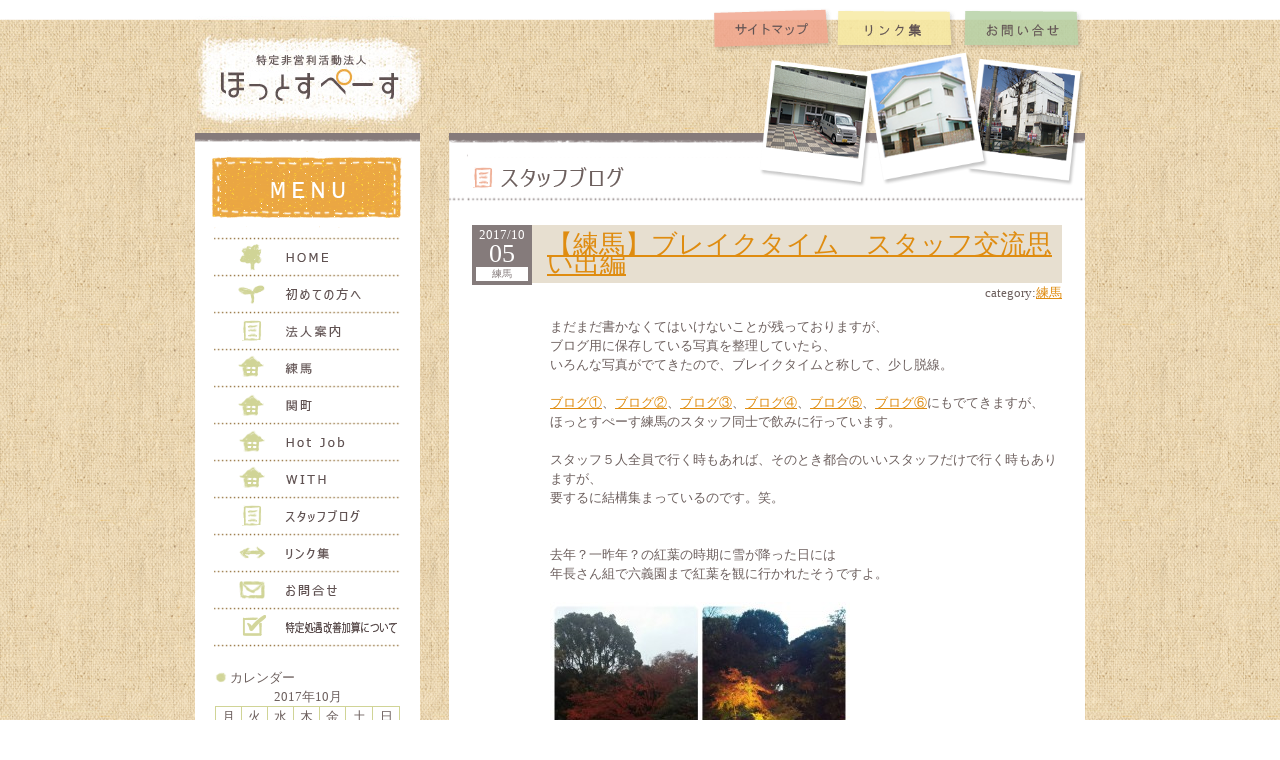

--- FILE ---
content_type: text/html; charset=UTF-8
request_url: http://npo-hotspace.net/2017/10/05/%E3%80%90%E7%B7%B4%E9%A6%AC%E3%80%91%E3%83%96%E3%83%AC%E3%82%A4%E3%82%AF%E3%82%BF%E3%82%A4%E3%83%A0%E2%91%A0%E3%80%80%E3%82%B9%E3%82%BF%E3%83%83%E3%83%95%E4%BA%A4%E6%B5%81%E6%80%9D%E3%81%84%E5%87%BA/
body_size: 25603
content:
<!DOCTYPE html>
<html dir="ltr" lang="ja">


<head>
<meta http-equiv="Content-Type" content="text/html; charset=utf-8" />
<link href="http://npo-hotspace.net/cmswp/wp-content/themes/hotspace/style.css" rel="stylesheet" type="text/css" madia="screen">
<link href="http://npo-hotspace.net/cmswp/wp-content/themes/hotspace/reset.css" rel="stylesheet" type="text/css" madia="screen">

<title>【練馬】ブレイクタイム　スタッフ交流思い出編 | NPO法人ほっとすぺーす</title>
<link rel="alternate" type="application/rss+xml" title="NPO法人ほっとすぺーす &raquo; 【練馬】ブレイクタイム　スタッフ交流思い出編 のコメントのフィード" href="http://npo-hotspace.net/2017/10/05/%e3%80%90%e7%b7%b4%e9%a6%ac%e3%80%91%e3%83%96%e3%83%ac%e3%82%a4%e3%82%af%e3%82%bf%e3%82%a4%e3%83%a0%e2%91%a0%e3%80%80%e3%82%b9%e3%82%bf%e3%83%83%e3%83%95%e4%ba%a4%e6%b5%81%e6%80%9d%e3%81%84%e5%87%ba/feed/" />
<link rel="EditURI" type="application/rsd+xml" title="RSD" href="http://npo-hotspace.net/cmswp/xmlrpc.php?rsd" />
<link rel="wlwmanifest" type="application/wlwmanifest+xml" href="http://npo-hotspace.net/cmswp/wp-includes/wlwmanifest.xml" /> 
<link rel='prev' title='【練馬】2017年度の回顧録　②花見＆GW開所' href='http://npo-hotspace.net/2017/10/02/%e3%80%90%e7%b7%b4%e9%a6%ac%e3%80%912017%e5%b9%b4%e5%ba%a6%e3%81%ae%e5%9b%9e%e9%a1%a7%e9%8c%b2%e3%80%80%e2%91%a1%e8%8a%b1%e8%a6%8b%ef%bc%86gw%e9%96%8b%e6%89%80/' />
<link rel='next' title='秋のレクに行ってきました' href='http://npo-hotspace.net/2017/11/08/%e7%a7%8b%e3%81%ae%e3%83%ac%e3%82%af%e3%81%ab%e8%a1%8c%e3%81%a3%e3%81%a6%e3%81%8d%e3%81%be%e3%81%97%e3%81%9f/' />
<meta name="generator" content="WordPress 3.4.1" />
<link rel='shortlink' href='http://npo-hotspace.net/?p=2569' />
<link rel="stylesheet" href="http://npo-hotspace.net/cmswp/wp-content/plugins/wp-page-numbers/classic/wp-page-numbers.css" type="text/css" media="screen" />	<style type="text/css">.recentcomments a{display:inline !important;padding:0 !important;margin:0 !important;}</style>

<!-- All in One SEO Pack 2.0.2 by Michael Torbert of Semper Fi Web Design[390,496] -->
<meta name="keywords" content="練馬" />

<link rel="canonical" href="http://npo-hotspace.net/2017/10/05/%e3%80%90%e7%b7%b4%e9%a6%ac%e3%80%91%e3%83%96%e3%83%ac%e3%82%a4%e3%82%af%e3%82%bf%e3%82%a4%e3%83%a0%e2%91%a0%e3%80%80%e3%82%b9%e3%82%bf%e3%83%83%e3%83%95%e4%ba%a4%e6%b5%81%e6%80%9d%e3%81%84%e5%87%ba/" />
<!-- /all in one seo pack -->


<!--=========== analytics ===========-->
<script type="text/javascript">
  var _gaq = _gaq || [];
  _gaq.push(['_setAccount', 'UA-32127015-1']);
  _gaq.push(['_trackPageview']);

  (function() {
    var ga = document.createElement('script'); ga.type = 'text/javascript'; ga.async = true;
    ga.src = ('https:' == document.location.protocol ? 'https://ssl' : 'http://www') + '.google-analytics.com/ga.js';
    var s = document.getElementsByTagName('script')[0]; s.parentNode.insertBefore(ga, s);
  })();
</script>
<!--=========== /analytics ===========-->

</head>



<body id="%e3%80%90%e7%b7%b4%e9%a6%ac%e3%80%91%e3%83%96%e3%83%ac%e3%82%a4%e3%82%af%e3%82%bf%e3%82%a4%e3%83%a0%e2%91%a0%e3%80%80%e3%82%b9%e3%82%bf%e3%83%83%e3%83%95%e4%ba%a4%e6%b5%81%e6%80%9d%e3%81%84%e5%87%ba">


<!----------------- ▼container ---------------------->
<div id="container">


<!----------------- ▼header ---------------------->


<div id="header" class="clear-fix">

	<p id="mainlogo_s"><a href="http://npo-hotspace.net"><img src="http://npo-hotspace.net/cmswp/wp-content/themes/hotspace/images/logo_s.jpg" alt="NPO法人ほっとすぺーす" /></a></p>
    
<div id="header-right" class="clear-fix">

	<ul id="headmenu" class="clear-fix">
       <li><a href="http://npo-hotspace.net/contact/"><img src="http://npo-hotspace.net/cmswp/wp-content/themes/hotspace/images/headmenu_01.gif" alt="お問い合せ" /></a></li>
       <li><a href="http://npo-hotspace.net/link/"><img src="http://npo-hotspace.net/cmswp/wp-content/themes/hotspace/images/headmenu_02.gif" alt="リンク集" /></a></li>
       <li><a href="http://npo-hotspace.net/sitemap/"><img src="http://npo-hotspace.net/cmswp/wp-content/themes/hotspace/images/headmenu_03.gif" alt="サイトマップ" /></a></li>
	</ul>
</div>
<p id="header_photo"><img src="http://npo-hotspace.net/cmswp/wp-content/themes/hotspace/images/header_photo.png" width="334" height="138" /></p>
</div>

<!----------------- ▲header ---------------------->



<!----------------- ▼wrapper ---------------------->
<div id="wrapper" class="clear-fix">



<!----------------- ▼side ---------------------->
<div id="side">
<!----------------- ▼side ---------------------->
<div id="sidemenu">
    <p><img src="http://npo-hotspace.net/cmswp/wp-content/themes/hotspace/images/sidemenu_logo.gif" alt="MENU" /></p>
    
    <ul>
    	<li><a href="http://npo-hotspace.net"><img src="http://npo-hotspace.net/cmswp/wp-content/themes/hotspace/images/sidemenu_01.gif" alt="HOME" /></a></li>
		<li><a href="http://npo-hotspace.net/about/"><img src="http://npo-hotspace.net/cmswp/wp-content/themes/hotspace/images/sidemenu_02.gif" alt="初めての方へ" /></a></li>
		<li><a href="http://npo-hotspace.net/profile/"><img src="http://npo-hotspace.net/cmswp/wp-content/themes/hotspace/images/sidemenu_03.gif" alt="法人案内" /></a></li>
		<li><a href="http://npo-hotspace.net/nerima/"><img src="http://npo-hotspace.net/cmswp/wp-content/themes/hotspace/images/sidemenu_04.gif" alt="練馬" /></a></li>
		<li><a href="http://npo-hotspace.net/sekimachi/"><img src="http://npo-hotspace.net/cmswp/wp-content/themes/hotspace/images/sidemenu_05.gif" alt="関町" /></a></li>
		<li><a href="http://npo-hotspace.net/job/"><img src="http://npo-hotspace.net/cmswp/wp-content/themes/hotspace/images/sidemenu_06.gif" alt="JOB" /></a></li>
		<li><a href="http://npo-hotspace.net/with/"><img src="http://npo-hotspace.net/cmswp/wp-content/themes/hotspace/images/sidemenu_07.gif" alt="WITH" /></a></li>
		<li><a href="http://npo-hotspace.net/blog/"><img src="http://npo-hotspace.net/cmswp/wp-content/themes/hotspace/images/sidemenu_10.gif" alt="ブログ" /></a></li>
		<li><a href="http://npo-hotspace.net/link/"><img src="http://npo-hotspace.net/cmswp/wp-content/themes/hotspace/images/sidemenu_08.gif" alt="リンク集" /></a></li>
		<li><a href="http://npo-hotspace.net/contact/"><img src="http://npo-hotspace.net/cmswp/wp-content/themes/hotspace/images/sidemenu_09.gif" alt="お問い合せ" /></a></li>
		<li><a href="http://npo-hotspace.net/tokuteishogu/"><img src="http://npo-hotspace.net/cmswp/wp-content/themes/hotspace/images/sidemenu_11.gif" alt="特定処遇改善加算について" /></a></li>
   </ul>

</div>
<!----------------- ▲side ---------------------->


<div class="widget"><div class="widget_block"><h6>カレンダー</h6><div id="calendar_wrap"><table id="wp-calendar">
	<caption>2017年10月</caption>
	<thead>
	<tr>
		<th scope="col" title="月曜日">月</th>
		<th scope="col" title="火曜日">火</th>
		<th scope="col" title="水曜日">水</th>
		<th scope="col" title="木曜日">木</th>
		<th scope="col" title="金曜日">金</th>
		<th scope="col" title="土曜日">土</th>
		<th scope="col" title="日曜日">日</th>
	</tr>
	</thead>

	<tfoot>
	<tr>
		<td colspan="3" id="prev"><a href="http://npo-hotspace.net/2017/09/" title="2017年9月の投稿を表示">&laquo; 9月</a></td>
		<td class="pad">&nbsp;</td>
		<td colspan="3" id="next"><a href="http://npo-hotspace.net/2017/11/" title="2017年11月の投稿を表示">11月 &raquo;</a></td>
	</tr>
	</tfoot>

	<tbody>
	<tr>
		<td colspan="6" class="pad">&nbsp;</td><td>1</td>
	</tr>
	<tr>
		<td><a href="http://npo-hotspace.net/2017/10/02/" title="【練馬】2017年度の回顧録　②花見＆GW開所">2</a></td><td>3</td><td>4</td><td><a href="http://npo-hotspace.net/2017/10/05/" title="【練馬】ブレイクタイム　スタッフ交流思い出編">5</a></td><td>6</td><td>7</td><td>8</td>
	</tr>
	<tr>
		<td>9</td><td>10</td><td>11</td><td>12</td><td>13</td><td>14</td><td>15</td>
	</tr>
	<tr>
		<td>16</td><td>17</td><td>18</td><td>19</td><td>20</td><td>21</td><td>22</td>
	</tr>
	<tr>
		<td>23</td><td>24</td><td>25</td><td>26</td><td>27</td><td>28</td><td>29</td>
	</tr>
	<tr>
		<td>30</td><td>31</td>
		<td class="pad" colspan="5">&nbsp;</td>
	</tr>
	</tbody>
	</table></div></div><div class="widget_block"><h6>過去の記事</h6>		<ul>
			<li><a href='http://npo-hotspace.net/2021/05/' title='2021年5月'>2021年5月</a>&nbsp;(1)</li>
	<li><a href='http://npo-hotspace.net/2021/01/' title='2021年1月'>2021年1月</a>&nbsp;(1)</li>
	<li><a href='http://npo-hotspace.net/2020/05/' title='2020年5月'>2020年5月</a>&nbsp;(1)</li>
	<li><a href='http://npo-hotspace.net/2019/05/' title='2019年5月'>2019年5月</a>&nbsp;(2)</li>
	<li><a href='http://npo-hotspace.net/2018/10/' title='2018年10月'>2018年10月</a>&nbsp;(1)</li>
	<li><a href='http://npo-hotspace.net/2018/09/' title='2018年9月'>2018年9月</a>&nbsp;(1)</li>
	<li><a href='http://npo-hotspace.net/2018/08/' title='2018年8月'>2018年8月</a>&nbsp;(1)</li>
	<li><a href='http://npo-hotspace.net/2018/07/' title='2018年7月'>2018年7月</a>&nbsp;(1)</li>
	<li><a href='http://npo-hotspace.net/2018/06/' title='2018年6月'>2018年6月</a>&nbsp;(3)</li>
	<li><a href='http://npo-hotspace.net/2018/05/' title='2018年5月'>2018年5月</a>&nbsp;(1)</li>
	<li><a href='http://npo-hotspace.net/2018/03/' title='2018年3月'>2018年3月</a>&nbsp;(1)</li>
	<li><a href='http://npo-hotspace.net/2018/02/' title='2018年2月'>2018年2月</a>&nbsp;(3)</li>
	<li><a href='http://npo-hotspace.net/2017/11/' title='2017年11月'>2017年11月</a>&nbsp;(1)</li>
	<li><a href='http://npo-hotspace.net/2017/10/' title='2017年10月'>2017年10月</a>&nbsp;(2)</li>
	<li><a href='http://npo-hotspace.net/2017/09/' title='2017年9月'>2017年9月</a>&nbsp;(4)</li>
	<li><a href='http://npo-hotspace.net/2017/06/' title='2017年6月'>2017年6月</a>&nbsp;(1)</li>
	<li><a href='http://npo-hotspace.net/2017/05/' title='2017年5月'>2017年5月</a>&nbsp;(1)</li>
	<li><a href='http://npo-hotspace.net/2017/02/' title='2017年2月'>2017年2月</a>&nbsp;(1)</li>
	<li><a href='http://npo-hotspace.net/2017/01/' title='2017年1月'>2017年1月</a>&nbsp;(1)</li>
	<li><a href='http://npo-hotspace.net/2016/11/' title='2016年11月'>2016年11月</a>&nbsp;(4)</li>
	<li><a href='http://npo-hotspace.net/2016/10/' title='2016年10月'>2016年10月</a>&nbsp;(3)</li>
	<li><a href='http://npo-hotspace.net/2016/05/' title='2016年5月'>2016年5月</a>&nbsp;(1)</li>
	<li><a href='http://npo-hotspace.net/2016/04/' title='2016年4月'>2016年4月</a>&nbsp;(1)</li>
	<li><a href='http://npo-hotspace.net/2016/03/' title='2016年3月'>2016年3月</a>&nbsp;(1)</li>
	<li><a href='http://npo-hotspace.net/2016/02/' title='2016年2月'>2016年2月</a>&nbsp;(1)</li>
	<li><a href='http://npo-hotspace.net/2016/01/' title='2016年1月'>2016年1月</a>&nbsp;(2)</li>
	<li><a href='http://npo-hotspace.net/2015/12/' title='2015年12月'>2015年12月</a>&nbsp;(5)</li>
	<li><a href='http://npo-hotspace.net/2015/11/' title='2015年11月'>2015年11月</a>&nbsp;(2)</li>
	<li><a href='http://npo-hotspace.net/2015/10/' title='2015年10月'>2015年10月</a>&nbsp;(2)</li>
	<li><a href='http://npo-hotspace.net/2015/08/' title='2015年8月'>2015年8月</a>&nbsp;(2)</li>
	<li><a href='http://npo-hotspace.net/2015/04/' title='2015年4月'>2015年4月</a>&nbsp;(3)</li>
	<li><a href='http://npo-hotspace.net/2015/03/' title='2015年3月'>2015年3月</a>&nbsp;(2)</li>
	<li><a href='http://npo-hotspace.net/2015/02/' title='2015年2月'>2015年2月</a>&nbsp;(2)</li>
	<li><a href='http://npo-hotspace.net/2014/12/' title='2014年12月'>2014年12月</a>&nbsp;(4)</li>
	<li><a href='http://npo-hotspace.net/2014/11/' title='2014年11月'>2014年11月</a>&nbsp;(3)</li>
	<li><a href='http://npo-hotspace.net/2014/10/' title='2014年10月'>2014年10月</a>&nbsp;(5)</li>
	<li><a href='http://npo-hotspace.net/2014/09/' title='2014年9月'>2014年9月</a>&nbsp;(4)</li>
	<li><a href='http://npo-hotspace.net/2014/08/' title='2014年8月'>2014年8月</a>&nbsp;(4)</li>
	<li><a href='http://npo-hotspace.net/2014/07/' title='2014年7月'>2014年7月</a>&nbsp;(1)</li>
	<li><a href='http://npo-hotspace.net/2014/06/' title='2014年6月'>2014年6月</a>&nbsp;(2)</li>
	<li><a href='http://npo-hotspace.net/2014/04/' title='2014年4月'>2014年4月</a>&nbsp;(4)</li>
	<li><a href='http://npo-hotspace.net/2014/03/' title='2014年3月'>2014年3月</a>&nbsp;(2)</li>
	<li><a href='http://npo-hotspace.net/2014/02/' title='2014年2月'>2014年2月</a>&nbsp;(2)</li>
	<li><a href='http://npo-hotspace.net/2014/01/' title='2014年1月'>2014年1月</a>&nbsp;(2)</li>
	<li><a href='http://npo-hotspace.net/2013/12/' title='2013年12月'>2013年12月</a>&nbsp;(3)</li>
	<li><a href='http://npo-hotspace.net/2013/11/' title='2013年11月'>2013年11月</a>&nbsp;(3)</li>
	<li><a href='http://npo-hotspace.net/2013/10/' title='2013年10月'>2013年10月</a>&nbsp;(5)</li>
	<li><a href='http://npo-hotspace.net/2013/09/' title='2013年9月'>2013年9月</a>&nbsp;(3)</li>
	<li><a href='http://npo-hotspace.net/2013/08/' title='2013年8月'>2013年8月</a>&nbsp;(8)</li>
	<li><a href='http://npo-hotspace.net/2013/07/' title='2013年7月'>2013年7月</a>&nbsp;(2)</li>
	<li><a href='http://npo-hotspace.net/2013/04/' title='2013年4月'>2013年4月</a>&nbsp;(2)</li>
	<li><a href='http://npo-hotspace.net/2013/03/' title='2013年3月'>2013年3月</a>&nbsp;(2)</li>
	<li><a href='http://npo-hotspace.net/2013/02/' title='2013年2月'>2013年2月</a>&nbsp;(1)</li>
	<li><a href='http://npo-hotspace.net/2013/01/' title='2013年1月'>2013年1月</a>&nbsp;(3)</li>
	<li><a href='http://npo-hotspace.net/2012/12/' title='2012年12月'>2012年12月</a>&nbsp;(2)</li>
	<li><a href='http://npo-hotspace.net/2012/11/' title='2012年11月'>2012年11月</a>&nbsp;(3)</li>
	<li><a href='http://npo-hotspace.net/2012/10/' title='2012年10月'>2012年10月</a>&nbsp;(7)</li>
	<li><a href='http://npo-hotspace.net/2012/08/' title='2012年8月'>2012年8月</a>&nbsp;(12)</li>
	<li><a href='http://npo-hotspace.net/2012/07/' title='2012年7月'>2012年7月</a>&nbsp;(4)</li>
	<li><a href='http://npo-hotspace.net/2012/06/' title='2012年6月'>2012年6月</a>&nbsp;(2)</li>
		</ul>
</div><div class="widget_block"><h6>カテゴリー</h6>		<ul>
	<li class="cat-item cat-item-48"><a href="http://npo-hotspace.net/category/hot-job%e3%83%ac%e3%82%af/" title="Hot Jobレク に含まれる投稿をすべて表示">Hot Jobレク</a> (4)
</li>
	<li class="cat-item cat-item-4"><a href="http://npo-hotspace.net/category/news/" title="お知らせ に含まれる投稿をすべて表示">お知らせ</a> (3)
</li>
	<li class="cat-item cat-item-1"><a href="http://npo-hotspace.net/category/%e6%9c%aa%e5%88%86%e9%a1%9e/" title="未分類 に含まれる投稿をすべて表示">未分類</a> (61)
</li>
	<li class="cat-item cat-item-8"><a href="http://npo-hotspace.net/category/%e7%b7%b4%e9%a6%ac/" title="練馬 に含まれる投稿をすべて表示">練馬</a> (21)
</li>
	<li class="cat-item cat-item-7"><a href="http://npo-hotspace.net/category/%e7%b7%b4%e9%a6%ac%e3%81%8a%e4%bb%95%e4%ba%8b%e3%83%bb%e3%81%8a%e8%8f%93%e5%ad%90/" title="練馬お仕事・お菓子 に含まれる投稿をすべて表示">練馬お仕事・お菓子</a> (15)
</li>
	<li class="cat-item cat-item-41"><a href="http://npo-hotspace.net/category/%e7%b7%b4%e9%a6%ac%e3%83%ac%e3%82%af/" title="練馬レク に含まれる投稿をすべて表示">練馬レク</a> (39)
</li>
	<li class="cat-item cat-item-12"><a href="http://npo-hotspace.net/category/%e7%b7%b4%e9%a6%ac%e8%b2%a9%e5%a3%b2/" title="練馬販売 に含まれる投稿をすべて表示">練馬販売</a> (16)
</li>
		</ul>
</div></div>
</div>
<!----------------- ▲side ---------------------->


<!----------------- ▼contents ---------------------->
<div id="contents" class="clear-fix">


<!----------------- ▼main ---------------------->
<div id="main" class="clear-fix">


<h1><img src="/images/h1_blog.gif" alt="スタッフブログ" /></h1>


<!--POST========================================================================================-->
<div class="post">


<div class="post-head clear-fix">
	<ul>
	<li>2017/10</li>
	<li class="day">05</li>
	<li class="author">練馬</li>
	</ul>
	<div class="post-h2">
	<h2><a href="http://npo-hotspace.net/2017/10/05/%e3%80%90%e7%b7%b4%e9%a6%ac%e3%80%91%e3%83%96%e3%83%ac%e3%82%a4%e3%82%af%e3%82%bf%e3%82%a4%e3%83%a0%e2%91%a0%e3%80%80%e3%82%b9%e3%82%bf%e3%83%83%e3%83%95%e4%ba%a4%e6%b5%81%e6%80%9d%e3%81%84%e5%87%ba/">【練馬】ブレイクタイム　スタッフ交流思い出編</a></h2>
	<p>category:<a href="http://npo-hotspace.net/category/%e7%b7%b4%e9%a6%ac/" title="練馬 の投稿をすべて表示" rel="category tag">練馬</a>  </p>
	</div>
</div>


<div class="post-content">
	<p>まだまだ書かなくてはいけないことが残っておりますが、</p>
<p>ブログ用に保存している写真を整理していたら、</p>
<p>いろんな写真がでてきたので、ブレイクタイムと称して、少し脱線。</p>
<p>&nbsp;</p>
<p><a title="BBQ" href="http://npo-hotspace.net/2012/08/20/bbq/" target="_blank">ブログ①</a>、<a title="【練馬】スタッフ懇親会" href="http://npo-hotspace.net/2013/10/15/%e3%80%90%e7%b7%b4%e9%a6%ac%e3%80%91%e3%82%b9%e3%82%bf%e3%83%83%e3%83%95%e6%87%87%e8%a6%aa%e4%bc%9a/" target="_blank">ブログ②</a>、<a title="【練馬】スタッフ誕生日会" href="http://npo-hotspace.net/2013/11/27/%e3%80%90%e7%b7%b4%e9%a6%ac%e3%80%91%e3%82%b9%e3%82%bf%e3%83%83%e3%83%95%e8%aa%95%e7%94%9f%e6%97%a5%e4%bc%9a/" target="_blank">ブログ③</a>、<a title="【練馬】職員新年会" href="http://npo-hotspace.net/2014/02/12/%e3%80%90%e7%b7%b4%e9%a6%ac%e3%80%91%e8%81%b7%e5%93%a1%e6%96%b0%e5%b9%b4%e4%bc%9a/" target="_blank">ブログ④</a>、<a title="【練馬】職員BBQ" href="http://npo-hotspace.net/2015/08/31/%e3%80%90%e7%b7%b4%e9%a6%ac%e3%80%91%e8%81%b7%e5%93%a1bbq/" target="_blank">ブログ⑤</a>、<a title="【練馬】今年度回顧録　番外編　スタッフ食事会" href="http://npo-hotspace.net/2016/11/18/%e3%80%90%e7%b7%b4%e9%a6%ac%e3%80%91%e4%bb%8a%e5%b9%b4%e5%ba%a6%e5%9b%9e%e9%a1%a7%e9%8c%b2%e3%80%80%e7%95%aa%e5%a4%96%e7%b7%a8%e3%80%80%e3%82%b9%e3%82%bf%e3%83%83%e3%83%95%e9%a3%9f%e4%ba%8b%e4%bc%9a/" target="_blank">ブログ⑥</a>にもでてきますが、</p>
<p>ほっとすぺーす練馬のスタッフ同士で飲みに行っています。</p>
<p>&nbsp;</p>
<p>スタッフ５人全員で行く時もあれば、そのとき都合のいいスタッフだけで行く時もありますが、</p>
<p>要するに結構集まっているのです。笑。</p>
<p>&nbsp;</p>
<p>&nbsp;</p>
<p>去年？一昨年？の紅葉の時期に雪が降った日には</p>
<p>年長さん組で六義園まで紅葉を観に行かれたそうですよ。</p>
<p>&nbsp;</p>
<p><a href="http://npo-hotspace.net/cmswp/wp-content/uploads/2017/09/page1.jpg"><img class="aligncenter size-medium wp-image-2649" src="http://npo-hotspace.net/cmswp/wp-content/uploads/2017/09/page1-300x270.jpg" alt="" width="300" height="270" /></a></p>
<p>紅葉と雪が混ざった景色はなかなか見られませんよね。</p>
<p>でもこの日はとても寒くて、私はとてもじゃないけどわざわざ行こうとは思いませんでした。</p>
<p>じじばば、元気です。</p>
<p>&nbsp;</p>
<p><a href="http://npo-hotspace.net/cmswp/wp-content/uploads/2017/09/004.jpg"><img class="aligncenter size-medium wp-image-2580" src="http://npo-hotspace.net/cmswp/wp-content/uploads/2017/09/004-168x300.jpg" alt="" width="168" height="300" /></a></p>
<p>じじばばなだけにお抹茶なんか飲んだりしちゃて。</p>
<p>&nbsp;</p>
<p><a href="http://npo-hotspace.net/cmswp/wp-content/uploads/2017/09/008.jpg"><img class="aligncenter size-medium wp-image-2581" src="http://npo-hotspace.net/cmswp/wp-content/uploads/2017/09/008-300x300.jpg" alt="" width="300" height="300" /></a></p>
<p>九州料理の居酒屋で飲んで食べて帰ってきたそうです。</p>
<p>この居酒屋を所長がえらく気に入り、後日、またまた年長トリオで食べに行っていました。笑。</p>
<p>&nbsp;</p>
<p>&nbsp;</p>
<p>&nbsp;</p>
<p>今年の春も年長組で六義園へ桜を観に行っていました。</p>
<p>&nbsp;</p>
<p><a href="http://npo-hotspace.net/cmswp/wp-content/uploads/2017/10/IMG_1992.jpg"><img class="aligncenter size-medium wp-image-2705" src="http://npo-hotspace.net/cmswp/wp-content/uploads/2017/10/IMG_1992-168x300.jpg" alt="" width="168" height="300" /></a></p>
<p>きれいですね。</p>
<p>所長ってあんな怖い顔してますけど、桜とか紅葉とか、意外とお花好きなんです。笑。</p>
<p>自然を愛でる男。</p>
<p>&nbsp;</p>
<p><a href="http://npo-hotspace.net/cmswp/wp-content/uploads/2017/10/IMG_1996.jpg"><img class="aligncenter size-medium wp-image-2702" src="http://npo-hotspace.net/cmswp/wp-content/uploads/2017/10/IMG_1996-300x300.jpg" alt="" width="300" height="300" /></a></p>
<p>ライトアップされた桜。</p>
<p>夜景とかライトアップされた自然とかも好きなんです、所長。</p>
<p>ロマンチックおじさん。</p>
<p>&nbsp;</p>
<p><a href="http://npo-hotspace.net/cmswp/wp-content/uploads/2017/10/IMG_1991.jpg"><img class="aligncenter size-medium wp-image-2660" src="http://npo-hotspace.net/cmswp/wp-content/uploads/2017/10/IMG_1991-300x300.jpg" alt="" width="300" height="300" /></a></p>
<p>で、また九州居酒屋に行っていました。笑。</p>
<p>この居酒屋にいくために六義園に行っているんじゃないかっていうほど好きらしい。</p>
<p>でもまだ、私をＴスタッフは連れていってもらってない・・・。どういうこと？</p>
<p>&nbsp;</p>
<p>&nbsp;</p>
<p>&nbsp;</p>
<p>&nbsp;</p>
<p>今年の冬もこれまた年長トリオで秩父の氷柱のライトアップを観に行ってました。</p>
<p>寒い中、本当に元気だなぁと思いながら見送った記憶があります。</p>
<p>&nbsp;</p>
<p><a href="http://npo-hotspace.net/cmswp/wp-content/uploads/2017/10/IMG_1995.jpg"><img class="aligncenter size-medium wp-image-2701" src="http://npo-hotspace.net/cmswp/wp-content/uploads/2017/10/IMG_1995-225x300.jpg" alt="" width="225" height="300" /></a></p>
<p>みるからに寒そう。</p>
<p>私もライトアップや夜景は好きなのですけど、寒いのが嫌で・・・。</p>
<p>&nbsp;</p>
<p><a href="http://npo-hotspace.net/cmswp/wp-content/uploads/2017/10/IMG_1994.jpg"><img class="aligncenter size-medium wp-image-2700" src="http://npo-hotspace.net/cmswp/wp-content/uploads/2017/10/IMG_1994-225x300.jpg" alt="" width="225" height="300" /></a></p>
<p>しかも結構、山道だったみたいです。</p>
<p>無理だな、私は・・・。</p>
<p>&nbsp;</p>
<p>この後、トリオで鳥料理を食べて解散したそうです。</p>
<p>&nbsp;</p>
<p>お元気で何より！これからもみんなを引っ張っていってくださいねっ！！</p>
<p>&nbsp;</p>
<p>&nbsp;</p>
<p><span style="font-size: medium"><em><strong>次回の更新は１０月１０日（火）９時です。</strong></em></span></p>
<p>&nbsp;</p>
<p><span style="color: #ff00ff"><strong>練　馬</strong></span></p>
<p>&nbsp;</p>
<p>&nbsp;</p>
<p>&nbsp;</p>
<p>&nbsp;</p>
	<!--<p class="post-footer"></p>-->

</div>	


</div>
<!--/POST========================================================================================-->






</div>
<!----------------- ▲main ---------------------->


</div>
<!----------------- ▲contents ---------------------->





<!----------------- ▼footer ---------------------->
<div id="footer"  class="clear-fix">

<div id="footer-link" class="clear-fix">
	<p><img src="http://npo-hotspace.net/cmswp/wp-content/themes/hotspace/images/footer_logo.gif" alt="ほっとすぺーす" /></p>
	<ul id="footer-li">
		<li><a href="http://npo-hotspace.net">HOME</a></li>
		<li><a href="http://npo-hotspace.net/about/">初めての方へ</a></li>
		<li><a href="http://npo-hotspace.net/profile/">法人案内</a></li>
		<li><a href="http://npo-hotspace.net/nerima/">練馬</a></li>
		<li><a href="http://npo-hotspace.net/sekimachi/">関町</a></li>
		<li><a href="http://npo-hotspace.net/job/">JOB</a></li>
		<li><a href="http://npo-hotspace.net/with/">WITH</a></li>
		<li><a href="http://npo-hotspace.net/link/">リンク集</a></li>
		<li><a href="http://npo-hotspace.net/contact/">お問い合せ</a></li>
		<li><a href="http://npo-hotspace.net/sitemap/">サイトマップ</a></li>
	</ul>
</div>


<div id="copy">
<address>
Copyright(c) Hot Space. All Rights Reserved.
</address>
</div>


</div>
<!----------------- ▲footer ---------------------->

</div>
<!----------------- ▲wrapper ---------------------->


</div>
<!----------------- ▲contenar ---------------------->



</body>

</html>



--- FILE ---
content_type: text/css
request_url: http://npo-hotspace.net/cmswp/wp-content/themes/hotspace/style.css
body_size: 7121
content:
@charset "utf-8";
/*
Theme Name: Hot Space
Theme URI: http://wordpress.org/extend/themes/twentyeleven
Author: the WordPress team
Author URI: http://wordpress.org/
Description: ほっとすぺーす用テンプレート
Version: 
*/


/*
	header
	blog

*/




a:link,a:visited,a:active  {color:#DF8C10;}
a:hover {color: #539CD9;}

#footer a:link,
#footer a:visited,
#footer a:active  {color: #6D605E;}


body {
	background-image:url(images/bg_body.png);
	color: #6D605E;
	font-family:"ＭＳ Ｐゴシック", Osaka, "ヒラギノ角ゴ Pro W3";
	font-size: 13px;
	line-height: 150%;
	margin: 0;
}
	


div#container {
	background-image: url(images/bg_head.png);
	background-repeat: repeat-x;
}



/*------------▼header---------------*/
	
div#header {
	width: 890px;
	margin: 0 auto;
	position:relative;
}
	
div#header-right {
	float: right;
}
	
div#header li{
	float: right;
}
	
p#mainlogo_s{
	float: left;
}
	
p#mainphoto_s{
	text-align:right;
}

p#header_photo {
	position : absolute;
	top : 50px;
	left : 560px;
}

/*------------▼wrapper---------------*/
	
	
div#wrapper {
	margin:0 auto;
	width: 890px;
	padding-bottom: 20px;
}
	
div#side {
	float: left;
	padding-bottom: 20px;
	background-color: #FFF
}
	
div#sidemenu {
	padding-bottom: 20px;
}

div#contents {
	float:right;
	width :636px;
}
	
div#main {
	background-color: #FFF;
	padding-bottom: 30px;
	margin-bottom: 10px;
}



/*------------▼contents---------------*/


/*------------▼main---------------*/

h3.main_ti {
	float:left;
	margin: 15px 0 15px 41px;
}

.red {color: #df5f45;}
/*--------▼ 構成------------*/

p#kousei_photo {
	float:left;
	margin-top:10px;
}

dl#kousei {
	width: 294px;
	float:right;
}

dl#kousei dt {
	margin-top: 2px;
}



dl#kousei dd{
	background-image: url(images/kousei_back02.jpg);
	background-repeat:repeat-y;
	padding: 5px 20px 12px 20px;
}

	
p.margin-top15px {
	margin-top: 15px;
}


/*------------　▼テーブル追加_120531　---------------*/

table {
	width: 100% ;
	border-collapse: collapse;
    border-spacing: 0;
}


table.profile {
	border: 1px solid #6D605E;
	margin-top:15px;
	border: 1px solid #6D605E;
}


table.profile th{
	width: 30%;
	padding: 5px;
	border: 1px solid #6D605E;
}


table.profile td{
	padding: 5px;
	border: 1px solid #6D605E;
}


table.history {
	margin-top: 5px;
	margin-bottom:30px;
}


table.history td {
	padding:2px;
}



/*------------　▲テーブル追加_120531　---------------*/



ul.profile_list{
	margin-top:10px;
}

ul.list_01{
	padding-left:56px;
}


/*------------　▲リスト追加_120612　---------------*/



div.main_block {
	width:536px;
	margin-left: 53px;
	float:left;
}

div.main_block_2 {
	margin-left: 42px;
}

diV#sagyounaiyou {
	width:350px;
	float:left;
}

diV#gyouji {
	width:350px;
	float:left;
}


dl.dl-main {
}

dl.dl-main dt {
	color: #bdb76b;
	font-weight: bold; 
	margin: 6px 0 2px 0;
}
	
dl.dl-main dd {
	margin-left: 20px;
}

dl.dl-main dd.bold {
	margin-left: 12px;
	margin-top :5px;
	font-weight:bold;
}


.image-right {
	float:right;
}
	
.image-right p {
	margin-bottom: 10px;
	text-align: center;
}
	
p.cap_photo {
	font-size:10px;
	text-align:center;
	margin:0;
}

p.cap {
	margin-top: 10px;
}

div#address_map {
	float:left;
	width: 280px;
}

div#address_map p {
	margin-top: 10px;
}







/*--------▼ footer------------*/

#footer {
	width: 890px;
	float:left;
}
	
	
#footer-link {
	width: 890px;
	float:left;
	border-bottom-style: solid ;
	border-bottom-width: 1px ; color; #666666; 
	float:left;
	font-size: 12px;
}


#footer p {
	float: left;
	margin-right: 25px;
	margin-bottom: 5px;
}


#footer-li li {
	float: left;
	background-image: url(images/icon01.png);
	background-repeat: no-repeat;
	background-position:0 center;
	padding-right: 10px;
	padding-left: 17px;
}

#footer-li {
	margin-top: 30px;
}

#copy {
	float: right;
}



/*------------sitemap---------------*/
body ul#sitemap_list {
	margin: 20px 20px 0 23px;
	width: 590px;
}


/*------------blog---------------*/
.post {
	margin: 20px 0 60px 23px;
	width: 590px;
}

.post div.post-head {
}

.post div.post-head ul {
	float: left;
	width: 60px;
	background: #857B7B;
}

.post div.post-head ul li {
	text-align: center;
	color: #FFF;
}

.post div.post-head ul li.day {
	font-size: 200%;
}

.post div.post-head ul li.author {
	background: #FFF;
	padding: 2px 0;
	color: #857B7B;
	border: 4px solid #857B7B;
	font-size: 80%;
	line-height: 100%
}
.post div.post-head div.post-h2 {
	float: left;
	width: 530px;
}

.post div.post-head h2 {
	padding: 10px 0 10px 15px;
	font-size: 200%;
	background: #E7DFD0;
}

.post div.post-head div.post-h2 p {
	text-align: right;
}

.post div.post-content{
	margin: 15px 0 0 78px;
}



div.widget h6 {
	background: url(images/icon_circle.gif) no-repeat left center;
	padding-left: 15px;
}

div.widget div.widget_block{
	padding: 0 20px 20px;
}

table#wp-calendar {
	width: 100%;
	border-collapse: collapse;
	border-top: 1px solid #D0D496;
	border-left: 1px solid #D0D496;
}

table#wp-calendar caption{
	text-align: center;
}

table#wp-calendar th,
table#wp-calendar td {
	border-bottom: 1px solid #D0D496;
	border-right: 1px solid #D0D496;
	text-align: center;
}



/*ページ送り*/
body div#wp_page_numbers {
	width: 590px;
	margin: 0 auto;
}

body div#wp_page_numbers li.active_page a {
	border-color: #DF8C10;
}

body div#wp_page_numbers li.active_page a:hover {
	border-color: #DF8C10;
}

body div#wp_page_numbers li.active_page a:link,
body div#wp_page_numbers li.active_page a:visited,
body div#wp_page_numbers li.active_page a:active {
	color:#DF8C10;
}

body div#wp_page_numbers li a:hover {
	color: #539CD9;
	border-color: #539CD9;
}

/*コメント*/
h3,
ol.commentlist,
#respond {
	margin: 20px 0 60px 23px;
	width: 590px;
}


/*------------blog---------------*/

/*------------contact---------------*/
div#ufo-form-id-2 {
	width: 590px;
	margin: 30px auto 0;
}
div#ufo-cell-630-2 {
	text-align: center;
}

/* 	特定処遇改善加算について 2021/04/06 */
.tokuteishogu {
	margin: 10px auto;
	width: 559px;
}
.tokuteishogu .leadarea {
	padding-left: 10px;
}
.tokuteishogu h2 {
	font-size: 25px;
	margin-bottom: 30px;
	width: auto;
}
.tokuteishogu h3 {
	background: #E7DFD0;
	margin-bottom: 15px;
	padding: 5px 10px;
	width: auto;
}
.tokuteishogu p {
	margin-bottom: 15px;
}
.tokuteishogu ol {
	margin-bottom: 15px;
	margin-left: 15px;
}
.tokuteishogu ol li {
	list-style-type: upper-alpha; 
}
.tokuteishogu ul {
	margin-bottom: 15px;
	margin-left: 10px;
}
.tokuteishogu ul li {
	list-style: none;
	position: relative;
	padding-left: 20px;
}
.tokuteishogu ul li:before {
	font-family: 'Font Awesome 5 Free';
	content: "\f0c8";
	position: absolute;
	left: 1px;
	top: 1px;
}
.tokuteishogu ul li.check:before {
	font-family: 'Font Awesome 5 Free';
	font-weight: 900;
	content: "\f14a";
}



/*.clear
---------------------------------*/
.clear { clear:both;
}

.clear-fix:after{
	content:".";
	display:block;
	height:0;
	clear:both;
	visibility:hidden;
}

.clear-fix{
	display:inline-block;
}

/* Hides from IE-mac \*/
* html .clear-fix {height: 1%;}
.clear-fix {display: block;}
/* End hide from IE-mac */




--- FILE ---
content_type: text/css
request_url: http://npo-hotspace.net/cmswp/wp-content/themes/hotspace/reset.css
body_size: 568
content:
/* �悭�o�ꂷ��v�f�̃��Z�b�g */
h1, h2, h3, h4, h5, h6, p, address, cite,
ul, ol, li, dl, dt, dd,
table, caption, th, td, img, form {
        margin: 0;
        padding: 0;
        border: none;
        font-style: normal;
        font-weight: normal;
        font-size: 100%;
        text-align: left;
        list-style-type: none;
}

/* �e�L�X�g�G���A�������T�C�Y�̃u���E�U�Ԃł̍��ق��Ȃ��� */
textarea { font-size: 100%; }

/* �摜�̉��ɂł��錄�Ԃ��Ȃ��� */
img { vertical-align: bottom; }

/* hr �v�f�͕s���Ŏg�� */
hr { display: none; }